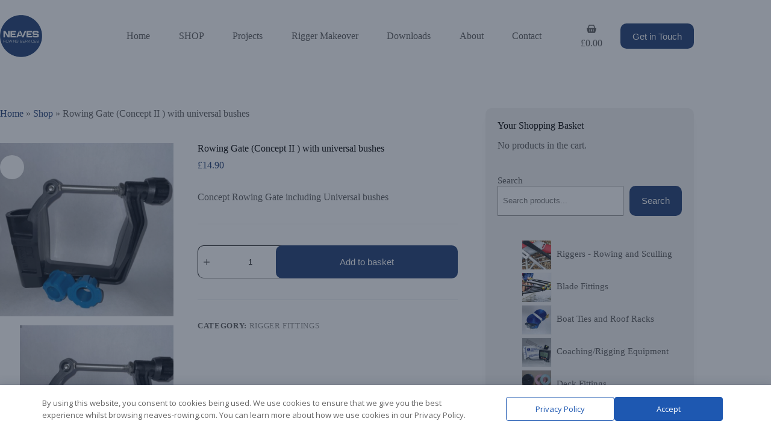

--- FILE ---
content_type: text/css
request_url: https://neaves-rowing.com/wp-content/themes/neaves-blocksy/style.css?ver=6.8.3
body_size: 511
content:
/*
Theme Name: Neaves Rowing
Theme URI: https://seedo.media
Author: SEEDO Media Ltd
Author URI: https://seedo.media/
Description: Child Theme for WordPress.
Version: 1.0
Text Domain: blocksy
Template: blocksy
*/


/* Add your CSS customizations below this line */

/* hide recaptcha */
.grecaptcha-badge {
	display: none;
}

/* General Tweaks */
.shop-category ul li.wc-block-product-categories-list-item a {
	font-size: 15px!important;
}
/* Contact Form 7 */
.enquiry-form {
 width:100%;
 display: block;
 margin-bottom:20px
}
.enquiry-form.column-left {
 float:left;
 max-width:48%;
 margin-right:4%
}
.enquiry-form.column-right {
 float:right;
 max-width:48%
}
.enquiry-form.acceptance {
 width:100%;
 display: block;
 clear: both;
}
.enquiry-form.acceptance .wpcf7-list-item {
	padding: 0px!important;
	margin: 0px!important;
}
.enquiry-form label {
	width: 100%;
	margin-bottom: 2px;
}
.enquiry-form input[type="url"],
.enquiry-form input[type="email"],
.enquiry-form input[type="tel"],
.enquiry-form input[type="text"],
.enquiry-form input[type="email"],
.enquiry-form textarea {
	padding: 12px!important;
	border-radius: 8px!important;
	width: 100%;
}
.enquiry-form input[type="submit"] {
	padding: 3px 25px;
	border-radius: 3px!important;
}

.wpcf7 input[type="url"],
.wpcf7 input[type="email"],
.wpcf7 input[type="tel"],
.wpcf7-form input[type="text"],
.wpcf7-form input[type="email"],
.wpcf7-form input[type="submit"],
.wpcf7-form textarea {
	border-radius: 6px!important;
}
@media only screen and (max-width:767px) {
 .enquiry-form.column-left,
 .enquiry-form.column-right {
  min-width:100%;
  margin-right:0
 }
 .em-events-search-text.em-search-text {
 	width: 80%;
	margin-bottom: 10px;
 }
}